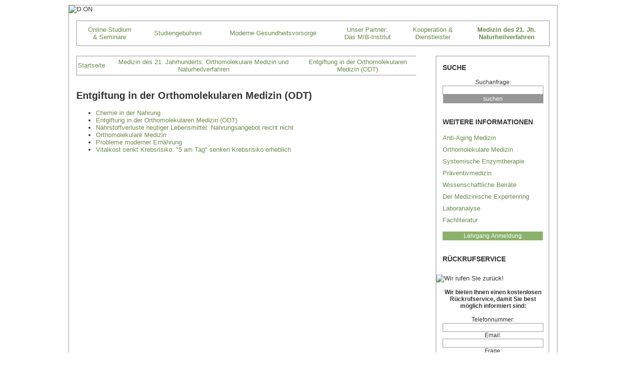

--- FILE ---
content_type: text/html; charset=UTF-8
request_url: https://akademie-orthomolekulare-medizin.de/uebersicht-naturheilverfahren/entgiftung-in-orthomolekularen-medizin/
body_size: 2427
content:


<!DOCTYPE html>
<html xmlns="http://www.w3.org/1999/xhtml">
<head>
<!-- <meta http-equiv="Content-Type" content="text/html; charset=UTF-8" /> -->
<meta charset="utf-8">
<meta http-equiv="X-UA-Compatible" content="IE=edge">
<title>Deutsche Akademie für Orthomolekulare und Nutritive Medizin - Berlin</title>
<link rel="stylesheet" type="text/css" href="https://akademie-orthomolekulare-medizin.de/don.style.css">
</head>

<body>
<center>
<div>
<table cellspacing="0" cellpadding="0" border="0" width="1000px" style="border:1px solid #969696;">
<tr>
<td><img src="https://akademie-orthomolekulare-medizin.de/img/banner3.jpg" width="1000" height="200" alt="D.ON" /></td>
</tr>
<tr>
<td>
	<table width="968" cellpadding="0" cellspacing="0" class="nav_top" style="border: 1px solid #969696; background-color: #FFFFFF; margin:15px;">
    <tr>
        <td valign="middle" align="center" height="50">
        <table cellpadding="0" cellspacing="0" align="center" class="nav_top">
        <tr>
        <td width="10" height="34"></td>
        <td align="center"><a href="https://akademie-orthomolekulare-medizin.de/online-studium/">Online-Studium <br>& Seminare</a></td>
        <td width="10" height="34"></td>
        <td>
        </tr>
        </table>
    </td>
        <td valign="middle" align="center" height="50">
        <table cellpadding="0" cellspacing="0" align="center" class="nav_top">
        <tr>
        <td width="10" height="34"></td>
        <td align="center"><a href="https://akademie-orthomolekulare-medizin.de/studiengebuehren/">Studiengebühren</a></td>
        <td width="10" height="34"></td>
        <td>
        </tr>
        </table>
    </td>
        <td valign="middle" align="center" height="50">
        <table cellpadding="0" cellspacing="0" align="center" class="nav_top">
        <tr>
        <td width="10" height="34"></td>
        <td align="center"><a href="https://akademie-orthomolekulare-medizin.de/moderne-gesundheitsvorsorge/">Moderne Gesundheitsvorsorge</a></td>
        <td width="10" height="34"></td>
        <td>
        </tr>
        </table>
    </td>
        <td valign="middle" align="center" height="50">
        <table cellpadding="0" cellspacing="0" align="center" class="nav_top">
        <tr>
        <td width="10" height="34"></td>
        <td align="center"><a href="https://akademie-orthomolekulare-medizin.de/partner-MIB-institut/">Unser Partner:<br>  Das MIB-Institut</a></td>
        <td width="10" height="34"></td>
        <td>
        </tr>
        </table>
    </td>
        <td valign="middle" align="center" height="50">
        <table cellpadding="0" cellspacing="0" align="center" class="nav_top">
        <tr>
        <td width="10" height="34"></td>
        <td align="center"><a href="https://akademie-orthomolekulare-medizin.de/kooperation-dienstleister/">Kooperation & <br>Dienstleister</a></td>
        <td width="10" height="34"></td>
        <td>
        </tr>
        </table>
    </td>
        <td valign="middle" align="center" height="50">
        <table cellpadding="0" cellspacing="0" align="center" class="nav_top">
        <tr>
        <td width="10" height="34"></td>
        <td align="center"><a href="https://akademie-orthomolekulare-medizin.de/uebersicht-naturheilverfahren/"><strong>Medizin des 21. Jh.<br> Naturheilverfahren</strong></a></td>
        <td width="10" height="34"></td>
        <td>
        </tr>
        </table>
    </td>
        </tr>
    </table>
</td>
</tr>
<tr>
<td>
<div style="margin:15px; margin-top: 5px; float:left; width:700px;">
<table cellpadding="0" cellspacing="0">
<tr>
<td height="30" valign="middle" align="center" style="border-top: 1px solid #969696;border-left: 1px solid #969696;border-bottom: 1px solid #969696; padding:2px;"><a href="/">Startseite&nbsp;</a></td>
<td style="border-top: 1px solid #969696;border-bottom: 1px solid #969696;"><img src="/img/url_history.png" width="5" height="35" /></td>
<td align="center" valign="middle" style="border-top: 1px solid #969696;border-bottom: 1px solid #969696; padding:2px;"><a href="https://akademie-orthomolekulare-medizin.de/uebersicht-naturheilverfahren/">Medizin des 21. Jahrhunderts: Orthomolekulare Medizin und Naturheilverfahren</a></td>        <td style="border-top: 1px solid #969696;border-bottom: 1px solid #969696;"><img src="/img/url_history.png" width="5" height="35" /></td>
        <td align="center" valign="middle" style="border-top: 1px solid #969696;border-bottom: 1px solid #969696; padding:2px;"><a href="https://akademie-orthomolekulare-medizin.de/uebersicht-naturheilverfahren/entgiftung-in-orthomolekularen-medizin/">Entgiftung in der Orthomolekularen Medizin (ODT)</a></td>        <td ><img src="/img/url_history.png" width="5" height="35" /></td>
        </tr>
</table>
    <br /><br />
<h2>Entgiftung in der Orthomolekularen Medizin (ODT)</h2><p><ul><li><a href="https://akademie-orthomolekulare-medizin.de/uebersicht-naturheilverfahren/entgiftung-in-orthomolekularen-medizin/chemie-in-der-nahrung/">Chemie in der Nahrung</a></li>
    <li><a href="https://akademie-orthomolekulare-medizin.de/uebersicht-naturheilverfahren/entgiftung-in-orthomolekularen-medizin/entgiftung-in-orthomolekularen-medizin-details/">Entgiftung in der Orthomolekularen Medizin (ODT)</a></li>
    <li><a href="https://akademie-orthomolekulare-medizin.de/uebersicht-naturheilverfahren/entgiftung-in-orthomolekularen-medizin/naehrstoffverluste-heutiger-lebensmittel/">Nährstoffverluste heutiger Lebensmittel: Nahrungsangebot reicht nicht</a></li>
    <li><a href="https://akademie-orthomolekulare-medizin.de/uebersicht-naturheilverfahren/entgiftung-in-orthomolekularen-medizin/orthomolekulare-medizin-details/">Orthomolekulare Medizin</a></li>
    <li><a href="https://akademie-orthomolekulare-medizin.de/uebersicht-naturheilverfahren/entgiftung-in-orthomolekularen-medizin/probleme-moderner-ernaehrung/">Probleme moderner Ernährung</a></li>
    <li><a href="https://akademie-orthomolekulare-medizin.de/uebersicht-naturheilverfahren/entgiftung-in-orthomolekularen-medizin/vitalkost-senkt-krebsrisiko/">Vitalkost senkt Krebsrisiko: "5 am Tag" senken Krebsrisiko erheblich</a></li>
    </ul></p></div>
<div style="margin-top:5px; margin-left: 20px; float:left; width:230px; border:1px solid #969696;">
<table class="nav_top" style="margin:10px;">
<tr>
<td valign="middle" align="left" height="20" style="font-size:14px; font-weight:bold; text-transform:uppercase;">Suche</td>
</tr>
<tr>
<td height="5"></td>
</tr>
<tr>
<td valign="middle" align="center" height="20" style="font-size:12px;"><form action="https://akademie-orthomolekulare-medizin.de/suche/" name="sendsearch" method="post">Suchanfrage:<br /><input type="text" name="srch" value="" style="width: 200px; border:1px solid #969696; font-size:12px; font-family:Arial, Helvetica, sans-serif;"><br /><input type="submit" style="width: 205px; border:1px solid #969696; font-size:12px; font-family:Arial, Helvetica, sans-serif; background-color:#969696; color: #FFF;" value="suchen"></form></td>
</tr>
<tr>
<td height="20"></td>
</tr>
<tr>
<td valign="middle" align="left" height="20" style="font-size:14px; font-weight:bold; text-transform:uppercase;">weitere Informationen</td>
</tr>
<tr>
<td height="5"></td>
</tr>
    <tr>
    <td valign="middle" align="left" height="20"><a href="https://akademie-orthomolekulare-medizin.de/uebersicht-naturheilverfahren/anti-aging/">Anti-Aging Medizin</a>
    </td>
    </tr>
        <tr>
    <td valign="middle" align="left" height="20"><a href="https://akademie-orthomolekulare-medizin.de/uebersicht-naturheilverfahren/orthomolekulare-medizin/">Orthomolekulare Medizin</a>
    </td>
    </tr>
        <tr>
    <td valign="middle" align="left" height="20"><a href="https://akademie-orthomolekulare-medizin.de/uebersicht-naturheilverfahren/systemische-enzymtherapie/">Systemische Enzymtherapie</a>
    </td>
    </tr>
        <tr>
    <td valign="middle" align="left" height="20"><a href="https://akademie-orthomolekulare-medizin.de/uebersicht-naturheilverfahren/praeventive-medizin/">Präventivmedizin</a>
    </td>
    </tr>
        <tr>
    <td valign="middle" align="left" height="20"><a href="https://akademie-orthomolekulare-medizin.de/wissenschaftliche-beirat/">Wissenschaftliche Beiräte</a>
    </td>
    </tr>
        <tr>
    <td valign="middle" align="left" height="20"><a href="https://akademie-orthomolekulare-medizin.de/medizinische-expertenring/">Der Medizinische Expertenring</a>
    </td>
    </tr>
        <tr>
    <td valign="middle" align="left" height="20"><a href="https://akademie-orthomolekulare-medizin.de/orthomolekulare-laboranalyse/">Laboranalyse</a>
    </td>
    </tr>
        <tr>
    <td valign="middle" align="left" height="20"><a href="https://akademie-orthomolekulare-medizin.de/fachliteratur/">Fachliteratur</a>
    </td>
    </tr>
    <tr>
<td height="5"></td>
</tr>  
<tr>
<td><input type="button" style="width: 205px; border:1px solid #8bb16b; font-size:12px; font-family:Arial, Helvetica, sans-serif; background-color:#8bb16b; color: #FFF;" value="Lehrgang Anmeldung" ONCLICK="window.location.href='/online-studium/anmeldung-fachstudium/'"></td>
</tr>
<tr>
<td height="20"></td>
</tr>
<tr>
<td valign="middle" align="left" height="20" style="font-size:14px; font-weight:bold; text-transform:uppercase;">Rückrufservice</td>
</tr>
<tr>
<td height="5"></td>
</tr>
</table>
<img src="https://akademie-orthomolekulare-medizin.de/img/rueckruf_dame.jpg" title="Wir rufen Sie zurück!" /><br />
<table class="nav_top" style="margin:10px;">
<tr>
<td valign="middle" align="center" height="20" style="font-size:12px;"><strong>Wir bieten Ihnen einen kostenlosen Rückrufservice, damit Sie best möglich informiert sind:</strong><form action="/rueckrufservice/" method="post">
	<input type="hidden" name="send" value="go"><br>Telefonnummer:<br><input type="text" name="phonenumber" value="" style="width: 200px; border:1px solid #969696; font-size:12px; font-family:Arial, Helvetica, sans-serif;"><br>Email:<br><input type="text" name="email" value="" style="width: 200px; border:1px solid #969696; font-size:12px; font-family:Arial, Helvetica, sans-serif;"><br>Frage:<br><textarea name="msg" style="width:199px; height:80px; border:1px solid #969696; font-size:12px; font-family:Arial, Helvetica, sans-serif;"></textarea><br><input type="submit" style="width: 205px; border:1px solid #969696; font-size:12px; font-family:Arial, Helvetica, sans-serif; background-color:#969696; color: #FFF;" value="senden"></form></td>
</tr>
<tr>
<td><!-- PayPal Logo --><table border="0" cellpadding="10" cellspacing="0" align="center"><tr><td align="center"></td></tr>
<tr><td align="center"><a href="https://www.paypal-deutschland.de/privatkunden/los-geht-es-mit-paypal.html"><img
src="https://www.paypal-deutschland.de/external/logocenter-update/logo-paypal-100x27.gif" border="0" alt="PayPal. Sicherererer."></a></td></tr></table><!-- PayPal Logo --></td>
</tr>
</table>
</div>
</td>
</tr>
<tr>
<td><p><center><a href="https://akademie-orthomolekulare-medizin.de/impressum/">Impressum</a> | <a href="https://akademie-orthomolekulare-medizin.de/qualitaetssicherung-haftungsausschluss/">Qualitätssicherung und Haftungsausschluss</a></center></p></td>
</tr>
</table><br />
</div>
</center>

<!-- Piwik 
<script type="text/javascript">
  var _paq = _paq || [];
  _paq.push(["trackPageView"]);
  _paq.push(["enableLinkTracking"]);

  (function() {
    var u=(("https:" == document.location.protocol) ? "https" : "http") + "://stat.rossille.de/";
    _paq.push(["setTrackerUrl", u+"piwik.php"]);
    _paq.push(["setSiteId", "9"]);
    var d=document, g=d.createElement("script"), s=d.getElementsByTagName("script")[0]; g.type="text/javascript";
    g.defer=true; g.async=true; g.src=u+"piwik.js"; s.parentNode.insertBefore(g,s);
  })();
</script>
 End Piwik Code -->

<!-- Piwik Image Tracker
<img src="http://stat.rossille.de/piwik.php?idsite=9&amp;rec=1" style="border:0" alt="" />
End Piwik -->

</body>
</html>

--- FILE ---
content_type: text/css
request_url: https://akademie-orthomolekulare-medizin.de/don.style.css
body_size: 370
content:
@charset "UTF-8";
/* CSS Document */
body {
	margin: 10px;
	color: #333;
	font-family:Arial, Helvetica, sans-serif;
	font-size:13px;
}
h2 {
	margin-top: 0px;
	padding-top:0px;
	
}
table {
	color: #333;
	font-family:Arial, Helvetica, sans-serif;
	font-size:13px;	
}
.nav_top a {
	color: #68894b;
	font-family:Arial, Helvetica, sans-serif;
	font-size:13px;	
	text-decoration:none;
}
.nav_top a:hover {
	color: #333;
	font-family:Arial, Helvetica, sans-serif;
	font-size:13px;		
	text-decoration:none;
}
.nav_top a:visited {
	color: #68894b;
	font-family:Arial, Helvetica, sans-serif;
	font-size:13px;	
	text-decoration:none;
}
a {
	color: #68894b;
	font-family:Arial, Helvetica, sans-serif;
	font-size:13px;	
	text-decoration:none;
}
a:hover {
	color: #333;
	font-family:Arial, Helvetica, sans-serif;
	font-size:13px;		
	text-decoration:none;
}
a:visited {
	color: #68894b;
	font-family:Arial, Helvetica, sans-serif;
	font-size:13px;	
	text-decoration:none;
}
input {
	color:#333333;
	border:1px solid #dcdadb;
	font-family:Arial, Helvetica, sans-serif;
	font-size:13px;	
	cursor: pointer;
	
}

<!-- alter Stil von alter Seite -->
  .tab1  {font-family: Arial,Helvetica,sans-serif; font-size: 10pt; border: solid .5pt; border-color: 000000; text-align: center; font-weight: bold;}
  .tab2  {font-family: Arial,Helvetica,sans-serif; font-size: 9pt; border: solid .5pt; border-color: 000000; text-align: center;}
  .tab1_n   {font-family: Arial,Helvetica,sans-serif; font-size: 8pt; border: solid; border-color: 000000; text-align: center;}
  .tab1_bol {font-family: Arial,Helvetica,sans-serif; font-size: 8pt; border: solid; border-color: 000000; text-align: center; font-weight: bold;}
  .tab1_big {font-family: Arial,Helvetica,sans-serif; font-size: 16pt; border: solid; border-color: 000000; text-align: center; font-weight: bold;}
  .tab1_all {border-top-width: 1px; border-bottom-width: 1px; border-left-width: 1px; border-right-width: 1px;}
  .tab1_lar {border-top-width: 0px; border-bottom-width: 0px; border-left-width: 1px; border-right-width: 1px;}
  .tab1_tab {border-top-width: 1px; border-bottom-width: 1px; border-left-width: 0px; border-right-width: 0px;}
  .tab1_tal {border-top-width: 1px; border-bottom-width: 0px; border-left-width: 1px; border-right-width: 0px;}
  .tab1_bal {border-top-width: 0px; border-bottom-width: 1px; border-left-width: 1px; border-right-width: 0px;}
  .tab1_tar {border-top-width: 1px; border-bottom-width: 0px; border-left-width: 0px; border-right-width: 1px;}
  .tab1_bar {border-top-width: 0px; border-bottom-width: 1px; border-left-width: 0px; border-right-width: 1px;}
  .tab1_tbl {border-top-width: 1px; border-bottom-width: 1px; border-left-width: 1px; border-right-width: 0px;}
  .tab1_tbr {border-top-width: 1px; border-bottom-width: 1px; border-left-width: 0px; border-right-width: 1px;}
  .tab1_tlr {border-top-width: 1px; border-bottom-width: 0px; border-left-width: 1px; border-right-width: 1px;}
  .tab1_blr {border-top-width: 0px; border-bottom-width: 1px; border-left-width: 1px; border-right-width: 1px;}
  .tab1_t   {border-top-width: 1px; border-bottom-width: 0px; border-left-width: 0px; border-right-width: 0px;}
  .tab1_b   {border-top-width: 0px; border-bottom-width: 1px; border-left-width: 0px; border-right-width: 0px;}
  .tab1_l   {border-top-width: 0px; border-bottom-width: 0px; border-left-width: 1px; border-right-width: 0px;}
  .tab1_r   {border-top-width: 0px; border-bottom-width: 0px; border-left-width: 0px; border-right-width: 1px;}
